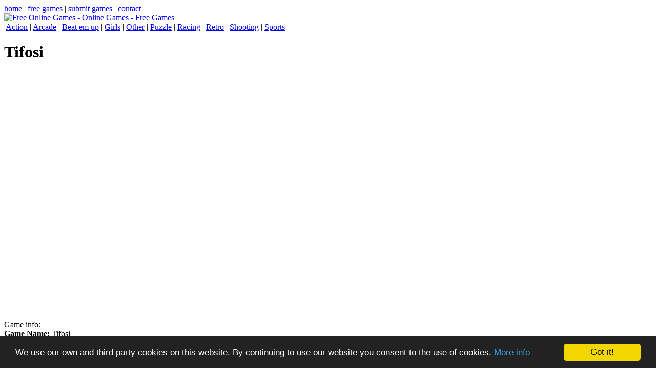

--- FILE ---
content_type: text/html; charset=UTF-8
request_url: http://www.dailynetgames.com/free-game/492/Tifosi.htm
body_size: 1871
content:
<!DOCTYPE html PUBLIC "-//W3C//DTD XHTML 1.0 Strict//EN" "http://www.w3.org/TR/xhtml1/DTD/xhtml1-strict.dtd">
<html xmlns="http://www.w3.org/1999/xhtml">
<head>
<title>Tifosi - Flash Game - Free Game</title>
<meta http-equiv="Content-Type" content="text/html; charset=UTF-8" />
<meta name="description" content="Sports just isn't the same without the odd riot! In this game you take on the role of a football pla" />
<meta name="keywords" content="Tifosi, online game, play game, free game, play online" />
<link rel="stylesheet" href="https://www.dailynetgames.com/templates/daily/style.css" type="text/css" />
<script type="text/javascript" src="https://www.dailynetgames.com/modules/ruffle_new.js"></script>
<link rel="alternate" type="application/rss+xml" title="https://www.dailynetgames.com" href="https://www.dailynetgames.com/rss.php" />
<script type="text/javascript">
    window.cookieconsent_options = {"message":"We use our own and third party cookies on this website. By continuing to use our website you consent to the use of cookies.","dismiss":"Got it!","learnMore":"More info","link":"http://www.dailynetgames.com/page/4/privacy-policy.htm","theme":"dark-bottom"};
</script>
<script type="text/javascript" src="//cdnjs.cloudflare.com/ajax/libs/cookieconsent2/2.0.0/cookieconsent.min.js"></script>
</head>
<body>

<div class="centerme">
<div class="header">
<div id="top-meni"><a href="http://www.dailynetgames.com" title="home">home</a> | <a href="http://www.dailynetgames.com/page/5/free-website-games.html" title="free games for your site">free games</a> | <a href="http://www.dailynetgames.com/page/3/submit-games.htm" title="submit games">submit games</a> | <a href="http://www.dailynetgames.com/page/1/contact.htm" title="contact">contact</a></div>
<a href="https://www.dailynetgames.com"><img src="https://www.dailynetgames.com/templates/daily/images/logo.png" alt="Free Online Games - Online Games - Free Games" title="Free Online Games - Online Games - Free Games" /></a>
</div>
<div class="menu">&nbsp;<a href="https://www.dailynetgames.com/cat/101/Action/p1.htm" title="Action Games">Action</a>  |&nbsp;<a href="https://www.dailynetgames.com/cat/102/Arcade/p1.htm" title="Arcade Games">Arcade</a>  |&nbsp;<a href="https://www.dailynetgames.com/cat/109/Beat-em-up/p1.htm" title="Beat em up Games">Beat em up</a>  |&nbsp;<a href="https://www.dailynetgames.com/cat/112/Girls/p1.htm" title="Girls Games">Girls</a>  |&nbsp;<a href="https://www.dailynetgames.com/cat/107/Other/p1.htm" title="Other Games">Other</a>  |&nbsp;<a href="https://www.dailynetgames.com/cat/104/Puzzle/p1.htm" title="Puzzle Games">Puzzle</a>  |&nbsp;<a href="https://www.dailynetgames.com/cat/110/Racing/p1.htm" title="Racing Games">Racing</a>  |&nbsp;<a href="https://www.dailynetgames.com/cat/111/Retro/p1.htm" title="Retro Games">Retro</a>  |&nbsp;<a href="https://www.dailynetgames.com/cat/105/Shooting/p1.htm" title="Shooting Games">Shooting</a>  |&nbsp;<a href="https://www.dailynetgames.com/cat/106/Sports/p1.htm" title="Sports Games">Sports</a> </div>
<div class="main">
<div class="contentgame"><div class="subheading"><h1 class="h1game">Tifosi</h1></div> <br /><div class="view_game"><div align="left"></div><br /><br /><br /><object width="550" height="300" classid="clsid:d27cdb6e-ae6d-11cf-96b8-444553540000" codebase="http://download.macromedia.com/pub/shockwave/cabs/flash/swflash.cab#version=6,0,40,0"><param name="src" value="https://www.dailynetgames.com/games/game_468.swf"><param name="pluginspage" value="http://www.macromedia.com/go/getflashplayer"><param name="wmode" value="direct"><embed width="550" height="300" type="application/x-shockwave-flash" src="https://www.dailynetgames.com/games/game_468.swf" pluginspage="http://www.macromedia.com/go/getflashplayer" wmode="direct"></object></div><br /><br /><br /><br /><br /><br /><div class="subheading">Game info:</div><div class="game_info"><div class="game_info_column"><strong>Game Name:</strong> Tifosi<br /><br /><strong>Description:</strong> Sports just isn't the same without the odd riot! In this game you take on the role of a football pla<br /><br /><strong>Game Plays:</strong> 4746</div><div class="game_info_column"><div style="text-align:right">
<form class="form1" method="post" action="https://www.dailynetgames.com/content/add_rating.php?id=492"><p>
  <label><img src="https://www.dailynetgames.com/content/images/00star.png" alt="" /><br /><br /> Your rating
  <select name="rating" class="rating">
    <option value="5">5</option>
    <option value="4">4</option>
    <option value="3">3</option>
    <option value="2">2</option>
    <option value="1">1</option>
  </select>
  </label>
  <label>
  <input type="submit" name="Go" class="Go" value="Rate" />
  </label></p>
</form></div></div><br style="clear: both"/></div><br /><br /><br /><br style="clear:both"/></div>
<div class="footerce"></div>
</div>
</div>
<p></p>
<div class="footerlinks"><br /><a href="https://www.dailynetgames.com/task/links/">More links &gt;&gt;</a></div>
<p></p>
<p></p>
<div class="footer"><span class="copytext">All Games on <a href="http://www.dailynetgames.com" title="Flash Games">Flash Games</a> are copyrighted or trademarked by their respective owners or authors<br/>
<a href="http://www.dailynetgames.com/page/4/privacy-policy.htm">Privacy Policy</a> | <a href="http://www.dailynetgames.com/page/5/free-website-games.html" title="Games for your website">Games for your website</a><br/>
Powered by <a href="http://makbots.com">MakBots</a> - Running <a href="http://www.avscripts.net/avarcade/">AV Arcade</a><br/>
</span></div>
<p></p>
</body>
</html>